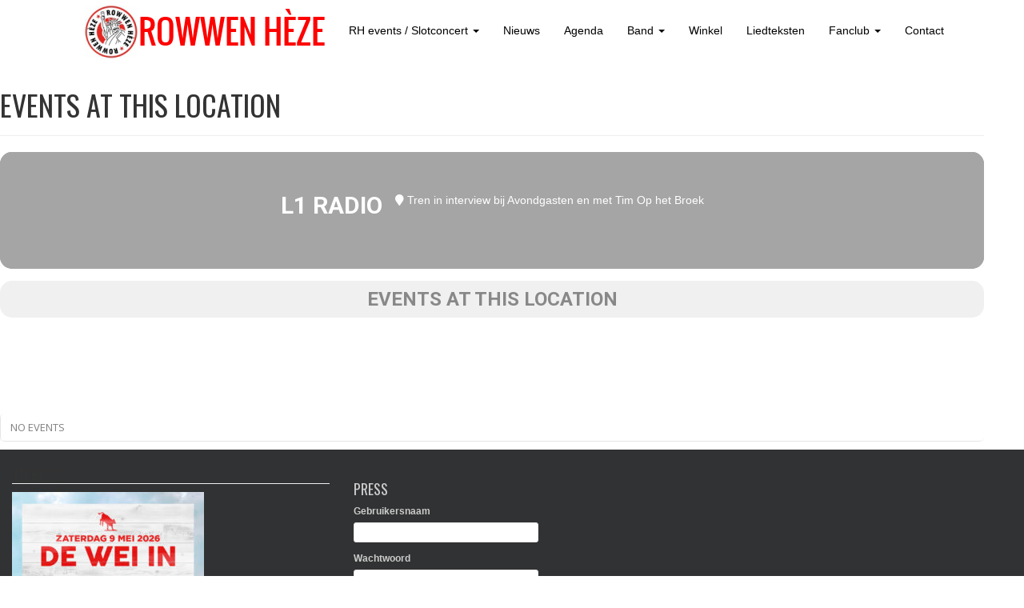

--- FILE ---
content_type: text/html; charset=UTF-8
request_url: https://rowwenheze.nl/event-location/l1-radio/
body_size: 13627
content:
<!DOCTYPE html>
<html lang="nl-NL">
<head>
<meta charset="UTF-8">
<meta http-equiv="X-UA-Compatible" content="IE=edge">
<![if !IE]>
<meta name="viewport" content="width=device-width, initial-scale=1">
<![endif]> 
<title>L1 Radio Archieven - Rowwen Hèze</title>
<link rel="profile" href="https://gmpg.org/xfn/11">
<link rel="pingback" href="https://rowwenheze.nl/xmlrpc.php">

<!-- favicon -->

<link rel="icon" href="https://rowwenheze.nl/wp-content/uploads/2015/05/favicon.png" />

<!--[if IE]><link rel="shortcut icon" href="https://rowwenheze.nl/wp-content/uploads/2015/05/favicon.png" /><![endif]-->

<meta name='robots' content='index, follow, max-image-preview:large, max-snippet:-1, max-video-preview:-1' />
	<style>img:is([sizes="auto" i], [sizes^="auto," i]) { contain-intrinsic-size: 3000px 1500px }</style>
	
	<!-- This site is optimized with the Yoast SEO plugin v25.1 - https://yoast.com/wordpress/plugins/seo/ -->
	<link rel="canonical" href="https://rowwenheze.nl/event-location/l1-radio/" />
	<meta property="og:locale" content="nl_NL" />
	<meta property="og:type" content="article" />
	<meta property="og:title" content="L1 Radio Archieven - Rowwen Hèze" />
	<meta property="og:url" content="https://rowwenheze.nl/event-location/l1-radio/" />
	<meta property="og:site_name" content="Rowwen Hèze" />
	<script type="application/ld+json" class="yoast-schema-graph">{"@context":"https://schema.org","@graph":[{"@type":"CollectionPage","@id":"https://rowwenheze.nl/event-location/l1-radio/","url":"https://rowwenheze.nl/event-location/l1-radio/","name":"L1 Radio Archieven - Rowwen Hèze","isPartOf":{"@id":"https://rowwenheze.nl/#website"},"breadcrumb":{"@id":"https://rowwenheze.nl/event-location/l1-radio/#breadcrumb"},"inLanguage":"nl-NL"},{"@type":"BreadcrumbList","@id":"https://rowwenheze.nl/event-location/l1-radio/#breadcrumb","itemListElement":[{"@type":"ListItem","position":1,"name":"Home","item":"https://rowwenheze.nl/"},{"@type":"ListItem","position":2,"name":"L1 Radio"}]},{"@type":"WebSite","@id":"https://rowwenheze.nl/#website","url":"https://rowwenheze.nl/","name":"Rowwen Hèze","description":"","potentialAction":[{"@type":"SearchAction","target":{"@type":"EntryPoint","urlTemplate":"https://rowwenheze.nl/?s={search_term_string}"},"query-input":{"@type":"PropertyValueSpecification","valueRequired":true,"valueName":"search_term_string"}}],"inLanguage":"nl-NL"}]}</script>
	<!-- / Yoast SEO plugin. -->


<link rel='dns-prefetch' href='//maps.googleapis.com' />
<link rel='dns-prefetch' href='//meet.jit.si' />
<link rel='dns-prefetch' href='//fonts.googleapis.com' />
<link rel="alternate" type="application/rss+xml" title="Rowwen Hèze &raquo; feed" href="https://rowwenheze.nl/feed/" />
<link rel="alternate" type="application/rss+xml" title="Rowwen Hèze &raquo; reacties feed" href="https://rowwenheze.nl/comments/feed/" />
<link rel="alternate" type="application/rss+xml" title="Rowwen Hèze &raquo; L1 Radio Event Location feed" href="https://rowwenheze.nl/event-location/l1-radio/feed/" />
<script type="text/javascript">
/* <![CDATA[ */
window._wpemojiSettings = {"baseUrl":"https:\/\/s.w.org\/images\/core\/emoji\/16.0.1\/72x72\/","ext":".png","svgUrl":"https:\/\/s.w.org\/images\/core\/emoji\/16.0.1\/svg\/","svgExt":".svg","source":{"concatemoji":"https:\/\/rowwenheze.nl\/wp-includes\/js\/wp-emoji-release.min.js?ver=df64c5703c3a0a4f631e92212aa7793a"}};
/*! This file is auto-generated */
!function(s,n){var o,i,e;function c(e){try{var t={supportTests:e,timestamp:(new Date).valueOf()};sessionStorage.setItem(o,JSON.stringify(t))}catch(e){}}function p(e,t,n){e.clearRect(0,0,e.canvas.width,e.canvas.height),e.fillText(t,0,0);var t=new Uint32Array(e.getImageData(0,0,e.canvas.width,e.canvas.height).data),a=(e.clearRect(0,0,e.canvas.width,e.canvas.height),e.fillText(n,0,0),new Uint32Array(e.getImageData(0,0,e.canvas.width,e.canvas.height).data));return t.every(function(e,t){return e===a[t]})}function u(e,t){e.clearRect(0,0,e.canvas.width,e.canvas.height),e.fillText(t,0,0);for(var n=e.getImageData(16,16,1,1),a=0;a<n.data.length;a++)if(0!==n.data[a])return!1;return!0}function f(e,t,n,a){switch(t){case"flag":return n(e,"\ud83c\udff3\ufe0f\u200d\u26a7\ufe0f","\ud83c\udff3\ufe0f\u200b\u26a7\ufe0f")?!1:!n(e,"\ud83c\udde8\ud83c\uddf6","\ud83c\udde8\u200b\ud83c\uddf6")&&!n(e,"\ud83c\udff4\udb40\udc67\udb40\udc62\udb40\udc65\udb40\udc6e\udb40\udc67\udb40\udc7f","\ud83c\udff4\u200b\udb40\udc67\u200b\udb40\udc62\u200b\udb40\udc65\u200b\udb40\udc6e\u200b\udb40\udc67\u200b\udb40\udc7f");case"emoji":return!a(e,"\ud83e\udedf")}return!1}function g(e,t,n,a){var r="undefined"!=typeof WorkerGlobalScope&&self instanceof WorkerGlobalScope?new OffscreenCanvas(300,150):s.createElement("canvas"),o=r.getContext("2d",{willReadFrequently:!0}),i=(o.textBaseline="top",o.font="600 32px Arial",{});return e.forEach(function(e){i[e]=t(o,e,n,a)}),i}function t(e){var t=s.createElement("script");t.src=e,t.defer=!0,s.head.appendChild(t)}"undefined"!=typeof Promise&&(o="wpEmojiSettingsSupports",i=["flag","emoji"],n.supports={everything:!0,everythingExceptFlag:!0},e=new Promise(function(e){s.addEventListener("DOMContentLoaded",e,{once:!0})}),new Promise(function(t){var n=function(){try{var e=JSON.parse(sessionStorage.getItem(o));if("object"==typeof e&&"number"==typeof e.timestamp&&(new Date).valueOf()<e.timestamp+604800&&"object"==typeof e.supportTests)return e.supportTests}catch(e){}return null}();if(!n){if("undefined"!=typeof Worker&&"undefined"!=typeof OffscreenCanvas&&"undefined"!=typeof URL&&URL.createObjectURL&&"undefined"!=typeof Blob)try{var e="postMessage("+g.toString()+"("+[JSON.stringify(i),f.toString(),p.toString(),u.toString()].join(",")+"));",a=new Blob([e],{type:"text/javascript"}),r=new Worker(URL.createObjectURL(a),{name:"wpTestEmojiSupports"});return void(r.onmessage=function(e){c(n=e.data),r.terminate(),t(n)})}catch(e){}c(n=g(i,f,p,u))}t(n)}).then(function(e){for(var t in e)n.supports[t]=e[t],n.supports.everything=n.supports.everything&&n.supports[t],"flag"!==t&&(n.supports.everythingExceptFlag=n.supports.everythingExceptFlag&&n.supports[t]);n.supports.everythingExceptFlag=n.supports.everythingExceptFlag&&!n.supports.flag,n.DOMReady=!1,n.readyCallback=function(){n.DOMReady=!0}}).then(function(){return e}).then(function(){var e;n.supports.everything||(n.readyCallback(),(e=n.source||{}).concatemoji?t(e.concatemoji):e.wpemoji&&e.twemoji&&(t(e.twemoji),t(e.wpemoji)))}))}((window,document),window._wpemojiSettings);
/* ]]> */
</script>
<link rel='stylesheet' id='cssable-countdown-style-default-css' href='https://rowwenheze.nl/wp-content/plugins/cssable-countdown/includes/css/ccw-default.css?ver=1.1' type='text/css' media='all' />
<link rel='stylesheet' id='cssable-countdown-style-list-css' href='https://rowwenheze.nl/wp-content/plugins/cssable-countdown/includes/css/ccw-list.css?ver=1.1' type='text/css' media='all' />
<link rel='stylesheet' id='cssable-countdown-style-text-css' href='https://rowwenheze.nl/wp-content/plugins/cssable-countdown/includes/css/ccw-text.css?ver=1.1' type='text/css' media='all' />
<link rel='stylesheet' id='sdm-styles-css' href='https://rowwenheze.nl/wp-content/plugins/simple-download-monitor/css/sdm_wp_styles.css?ver=df64c5703c3a0a4f631e92212aa7793a' type='text/css' media='all' />
<style id='wp-emoji-styles-inline-css' type='text/css'>

	img.wp-smiley, img.emoji {
		display: inline !important;
		border: none !important;
		box-shadow: none !important;
		height: 1em !important;
		width: 1em !important;
		margin: 0 0.07em !important;
		vertical-align: -0.1em !important;
		background: none !important;
		padding: 0 !important;
	}
</style>
<link rel='stylesheet' id='wp-block-library-css' href='https://rowwenheze.nl/wp-includes/css/dist/block-library/style.min.css?ver=df64c5703c3a0a4f631e92212aa7793a' type='text/css' media='all' />
<style id='classic-theme-styles-inline-css' type='text/css'>
/*! This file is auto-generated */
.wp-block-button__link{color:#fff;background-color:#32373c;border-radius:9999px;box-shadow:none;text-decoration:none;padding:calc(.667em + 2px) calc(1.333em + 2px);font-size:1.125em}.wp-block-file__button{background:#32373c;color:#fff;text-decoration:none}
</style>
<link rel='stylesheet' id='bplugins-plyrio-css' href='https://rowwenheze.nl/wp-content/plugins/html5-video-player/public/css/h5vp.css?ver=2.5.38' type='text/css' media='all' />
<link rel='stylesheet' id='html5-player-video-style-css' href='https://rowwenheze.nl/wp-content/plugins/html5-video-player/dist/frontend.css?ver=2.5.38' type='text/css' media='all' />
<link rel='stylesheet' id='mediaelement-css' href='https://rowwenheze.nl/wp-includes/js/mediaelement/mediaelementplayer-legacy.min.css?ver=4.2.17' type='text/css' media='all' />
<link rel='stylesheet' id='wp-mediaelement-css' href='https://rowwenheze.nl/wp-includes/js/mediaelement/wp-mediaelement.min.css?ver=df64c5703c3a0a4f631e92212aa7793a' type='text/css' media='all' />
<style id='jetpack-sharing-buttons-style-inline-css' type='text/css'>
.jetpack-sharing-buttons__services-list{display:flex;flex-direction:row;flex-wrap:wrap;gap:0;list-style-type:none;margin:5px;padding:0}.jetpack-sharing-buttons__services-list.has-small-icon-size{font-size:12px}.jetpack-sharing-buttons__services-list.has-normal-icon-size{font-size:16px}.jetpack-sharing-buttons__services-list.has-large-icon-size{font-size:24px}.jetpack-sharing-buttons__services-list.has-huge-icon-size{font-size:36px}@media print{.jetpack-sharing-buttons__services-list{display:none!important}}.editor-styles-wrapper .wp-block-jetpack-sharing-buttons{gap:0;padding-inline-start:0}ul.jetpack-sharing-buttons__services-list.has-background{padding:1.25em 2.375em}
</style>
<style id='global-styles-inline-css' type='text/css'>
:root{--wp--preset--aspect-ratio--square: 1;--wp--preset--aspect-ratio--4-3: 4/3;--wp--preset--aspect-ratio--3-4: 3/4;--wp--preset--aspect-ratio--3-2: 3/2;--wp--preset--aspect-ratio--2-3: 2/3;--wp--preset--aspect-ratio--16-9: 16/9;--wp--preset--aspect-ratio--9-16: 9/16;--wp--preset--color--black: #000000;--wp--preset--color--cyan-bluish-gray: #abb8c3;--wp--preset--color--white: #ffffff;--wp--preset--color--pale-pink: #f78da7;--wp--preset--color--vivid-red: #cf2e2e;--wp--preset--color--luminous-vivid-orange: #ff6900;--wp--preset--color--luminous-vivid-amber: #fcb900;--wp--preset--color--light-green-cyan: #7bdcb5;--wp--preset--color--vivid-green-cyan: #00d084;--wp--preset--color--pale-cyan-blue: #8ed1fc;--wp--preset--color--vivid-cyan-blue: #0693e3;--wp--preset--color--vivid-purple: #9b51e0;--wp--preset--gradient--vivid-cyan-blue-to-vivid-purple: linear-gradient(135deg,rgba(6,147,227,1) 0%,rgb(155,81,224) 100%);--wp--preset--gradient--light-green-cyan-to-vivid-green-cyan: linear-gradient(135deg,rgb(122,220,180) 0%,rgb(0,208,130) 100%);--wp--preset--gradient--luminous-vivid-amber-to-luminous-vivid-orange: linear-gradient(135deg,rgba(252,185,0,1) 0%,rgba(255,105,0,1) 100%);--wp--preset--gradient--luminous-vivid-orange-to-vivid-red: linear-gradient(135deg,rgba(255,105,0,1) 0%,rgb(207,46,46) 100%);--wp--preset--gradient--very-light-gray-to-cyan-bluish-gray: linear-gradient(135deg,rgb(238,238,238) 0%,rgb(169,184,195) 100%);--wp--preset--gradient--cool-to-warm-spectrum: linear-gradient(135deg,rgb(74,234,220) 0%,rgb(151,120,209) 20%,rgb(207,42,186) 40%,rgb(238,44,130) 60%,rgb(251,105,98) 80%,rgb(254,248,76) 100%);--wp--preset--gradient--blush-light-purple: linear-gradient(135deg,rgb(255,206,236) 0%,rgb(152,150,240) 100%);--wp--preset--gradient--blush-bordeaux: linear-gradient(135deg,rgb(254,205,165) 0%,rgb(254,45,45) 50%,rgb(107,0,62) 100%);--wp--preset--gradient--luminous-dusk: linear-gradient(135deg,rgb(255,203,112) 0%,rgb(199,81,192) 50%,rgb(65,88,208) 100%);--wp--preset--gradient--pale-ocean: linear-gradient(135deg,rgb(255,245,203) 0%,rgb(182,227,212) 50%,rgb(51,167,181) 100%);--wp--preset--gradient--electric-grass: linear-gradient(135deg,rgb(202,248,128) 0%,rgb(113,206,126) 100%);--wp--preset--gradient--midnight: linear-gradient(135deg,rgb(2,3,129) 0%,rgb(40,116,252) 100%);--wp--preset--font-size--small: 13px;--wp--preset--font-size--medium: 20px;--wp--preset--font-size--large: 36px;--wp--preset--font-size--x-large: 42px;--wp--preset--spacing--20: 0.44rem;--wp--preset--spacing--30: 0.67rem;--wp--preset--spacing--40: 1rem;--wp--preset--spacing--50: 1.5rem;--wp--preset--spacing--60: 2.25rem;--wp--preset--spacing--70: 3.38rem;--wp--preset--spacing--80: 5.06rem;--wp--preset--shadow--natural: 6px 6px 9px rgba(0, 0, 0, 0.2);--wp--preset--shadow--deep: 12px 12px 50px rgba(0, 0, 0, 0.4);--wp--preset--shadow--sharp: 6px 6px 0px rgba(0, 0, 0, 0.2);--wp--preset--shadow--outlined: 6px 6px 0px -3px rgba(255, 255, 255, 1), 6px 6px rgba(0, 0, 0, 1);--wp--preset--shadow--crisp: 6px 6px 0px rgba(0, 0, 0, 1);}:where(.is-layout-flex){gap: 0.5em;}:where(.is-layout-grid){gap: 0.5em;}body .is-layout-flex{display: flex;}.is-layout-flex{flex-wrap: wrap;align-items: center;}.is-layout-flex > :is(*, div){margin: 0;}body .is-layout-grid{display: grid;}.is-layout-grid > :is(*, div){margin: 0;}:where(.wp-block-columns.is-layout-flex){gap: 2em;}:where(.wp-block-columns.is-layout-grid){gap: 2em;}:where(.wp-block-post-template.is-layout-flex){gap: 1.25em;}:where(.wp-block-post-template.is-layout-grid){gap: 1.25em;}.has-black-color{color: var(--wp--preset--color--black) !important;}.has-cyan-bluish-gray-color{color: var(--wp--preset--color--cyan-bluish-gray) !important;}.has-white-color{color: var(--wp--preset--color--white) !important;}.has-pale-pink-color{color: var(--wp--preset--color--pale-pink) !important;}.has-vivid-red-color{color: var(--wp--preset--color--vivid-red) !important;}.has-luminous-vivid-orange-color{color: var(--wp--preset--color--luminous-vivid-orange) !important;}.has-luminous-vivid-amber-color{color: var(--wp--preset--color--luminous-vivid-amber) !important;}.has-light-green-cyan-color{color: var(--wp--preset--color--light-green-cyan) !important;}.has-vivid-green-cyan-color{color: var(--wp--preset--color--vivid-green-cyan) !important;}.has-pale-cyan-blue-color{color: var(--wp--preset--color--pale-cyan-blue) !important;}.has-vivid-cyan-blue-color{color: var(--wp--preset--color--vivid-cyan-blue) !important;}.has-vivid-purple-color{color: var(--wp--preset--color--vivid-purple) !important;}.has-black-background-color{background-color: var(--wp--preset--color--black) !important;}.has-cyan-bluish-gray-background-color{background-color: var(--wp--preset--color--cyan-bluish-gray) !important;}.has-white-background-color{background-color: var(--wp--preset--color--white) !important;}.has-pale-pink-background-color{background-color: var(--wp--preset--color--pale-pink) !important;}.has-vivid-red-background-color{background-color: var(--wp--preset--color--vivid-red) !important;}.has-luminous-vivid-orange-background-color{background-color: var(--wp--preset--color--luminous-vivid-orange) !important;}.has-luminous-vivid-amber-background-color{background-color: var(--wp--preset--color--luminous-vivid-amber) !important;}.has-light-green-cyan-background-color{background-color: var(--wp--preset--color--light-green-cyan) !important;}.has-vivid-green-cyan-background-color{background-color: var(--wp--preset--color--vivid-green-cyan) !important;}.has-pale-cyan-blue-background-color{background-color: var(--wp--preset--color--pale-cyan-blue) !important;}.has-vivid-cyan-blue-background-color{background-color: var(--wp--preset--color--vivid-cyan-blue) !important;}.has-vivid-purple-background-color{background-color: var(--wp--preset--color--vivid-purple) !important;}.has-black-border-color{border-color: var(--wp--preset--color--black) !important;}.has-cyan-bluish-gray-border-color{border-color: var(--wp--preset--color--cyan-bluish-gray) !important;}.has-white-border-color{border-color: var(--wp--preset--color--white) !important;}.has-pale-pink-border-color{border-color: var(--wp--preset--color--pale-pink) !important;}.has-vivid-red-border-color{border-color: var(--wp--preset--color--vivid-red) !important;}.has-luminous-vivid-orange-border-color{border-color: var(--wp--preset--color--luminous-vivid-orange) !important;}.has-luminous-vivid-amber-border-color{border-color: var(--wp--preset--color--luminous-vivid-amber) !important;}.has-light-green-cyan-border-color{border-color: var(--wp--preset--color--light-green-cyan) !important;}.has-vivid-green-cyan-border-color{border-color: var(--wp--preset--color--vivid-green-cyan) !important;}.has-pale-cyan-blue-border-color{border-color: var(--wp--preset--color--pale-cyan-blue) !important;}.has-vivid-cyan-blue-border-color{border-color: var(--wp--preset--color--vivid-cyan-blue) !important;}.has-vivid-purple-border-color{border-color: var(--wp--preset--color--vivid-purple) !important;}.has-vivid-cyan-blue-to-vivid-purple-gradient-background{background: var(--wp--preset--gradient--vivid-cyan-blue-to-vivid-purple) !important;}.has-light-green-cyan-to-vivid-green-cyan-gradient-background{background: var(--wp--preset--gradient--light-green-cyan-to-vivid-green-cyan) !important;}.has-luminous-vivid-amber-to-luminous-vivid-orange-gradient-background{background: var(--wp--preset--gradient--luminous-vivid-amber-to-luminous-vivid-orange) !important;}.has-luminous-vivid-orange-to-vivid-red-gradient-background{background: var(--wp--preset--gradient--luminous-vivid-orange-to-vivid-red) !important;}.has-very-light-gray-to-cyan-bluish-gray-gradient-background{background: var(--wp--preset--gradient--very-light-gray-to-cyan-bluish-gray) !important;}.has-cool-to-warm-spectrum-gradient-background{background: var(--wp--preset--gradient--cool-to-warm-spectrum) !important;}.has-blush-light-purple-gradient-background{background: var(--wp--preset--gradient--blush-light-purple) !important;}.has-blush-bordeaux-gradient-background{background: var(--wp--preset--gradient--blush-bordeaux) !important;}.has-luminous-dusk-gradient-background{background: var(--wp--preset--gradient--luminous-dusk) !important;}.has-pale-ocean-gradient-background{background: var(--wp--preset--gradient--pale-ocean) !important;}.has-electric-grass-gradient-background{background: var(--wp--preset--gradient--electric-grass) !important;}.has-midnight-gradient-background{background: var(--wp--preset--gradient--midnight) !important;}.has-small-font-size{font-size: var(--wp--preset--font-size--small) !important;}.has-medium-font-size{font-size: var(--wp--preset--font-size--medium) !important;}.has-large-font-size{font-size: var(--wp--preset--font-size--large) !important;}.has-x-large-font-size{font-size: var(--wp--preset--font-size--x-large) !important;}
:where(.wp-block-post-template.is-layout-flex){gap: 1.25em;}:where(.wp-block-post-template.is-layout-grid){gap: 1.25em;}
:where(.wp-block-columns.is-layout-flex){gap: 2em;}:where(.wp-block-columns.is-layout-grid){gap: 2em;}
:root :where(.wp-block-pullquote){font-size: 1.5em;line-height: 1.6;}
</style>
<link rel='stylesheet' id='fcbkbttn_icon-css' href='https://rowwenheze.nl/wp-content/plugins/facebook-button-plugin/css/icon.css?ver=2.77' type='text/css' media='all' />
<link rel='stylesheet' id='fcbkbttn_stylesheet-css' href='https://rowwenheze.nl/wp-content/plugins/facebook-button-plugin/css/style.css?ver=2.77' type='text/css' media='all' />
<link rel='stylesheet' id='googlefonts-css' href='https://fonts.googleapis.com/css?family=Oswald:300&subset=latin' type='text/css' media='all' />
<link rel='stylesheet' id='sidebar-login-css' href='https://rowwenheze.nl/wp-content/plugins/sidebar-login/build/sidebar-login.css?ver=1609935781' type='text/css' media='all' />
<link rel='stylesheet' id='parent-style-css' href='https://rowwenheze.nl/wp-content/themes/rowwenheze/style.css?ver=df64c5703c3a0a4f631e92212aa7793a' type='text/css' media='all' />
<link rel='stylesheet' id='child-style-css' href='https://rowwenheze.nl/wp-content/themes/rowwenheze-child/style.css?ver=df64c5703c3a0a4f631e92212aa7793a' type='text/css' media='all' />
<link rel='stylesheet' id='dazzling-bootstrap-css' href='https://rowwenheze.nl/wp-content/themes/rowwenheze/inc/css/bootstrap.min.css?ver=df64c5703c3a0a4f631e92212aa7793a' type='text/css' media='all' />
<link rel='stylesheet' id='dazzling-icons-css' href='https://rowwenheze.nl/wp-content/themes/rowwenheze/inc/css/font-awesome.min.css?ver=df64c5703c3a0a4f631e92212aa7793a' type='text/css' media='all' />
<link rel='stylesheet' id='flexslider-css-css' href='https://rowwenheze.nl/wp-content/themes/rowwenheze/inc/css/flexslider.css?ver=df64c5703c3a0a4f631e92212aa7793a' type='text/css' media='all' />
<link rel='stylesheet' id='dazzling-style-css' href='https://rowwenheze.nl/wp-content/themes/rowwenheze-child/style.css?ver=df64c5703c3a0a4f631e92212aa7793a' type='text/css' media='all' />
<link rel='stylesheet' id='evcal_google_fonts-css' href='//fonts.googleapis.com/css?family=Oswald%3A400%2C300%7COpen+Sans%3A700%2C400%2C400i%7CRoboto%3A700%2C400&#038;ver=6.8.3' type='text/css' media='screen' />
<link rel='stylesheet' id='evcal_cal_default-css' href='//rowwenheze.nl/wp-content/plugins/eventON/assets/css/eventon_styles.css?ver=3.1.6' type='text/css' media='all' />
<link rel='stylesheet' id='evo_font_icons-css' href='//rowwenheze.nl/wp-content/plugins/eventON/assets/fonts/all.css?ver=3.1.6' type='text/css' media='all' />
<link rel='stylesheet' id='eventon_dynamic_styles-css' href='//rowwenheze.nl/wp-content/plugins/eventON/assets/css/eventon_dynamic_styles.css?ver=3.1.6' type='text/css' media='all' />
<link rel='stylesheet' id='UserAccessManagerLoginForm-css' href='https://rowwenheze.nl/wp-content/plugins/user-access-manager/assets/css/uamLoginForm.css?ver=2.2.25' type='text/css' media='screen' />
<link rel='stylesheet' id='wptt_front-css' href='https://rowwenheze.nl/wp-content/plugins/wp-twitter-feeds/controller/../css/admin_style.min.css?ver=df64c5703c3a0a4f631e92212aa7793a' type='text/css' media='all' />
<script type="text/javascript" src="https://rowwenheze.nl/wp-includes/js/jquery/jquery.min.js?ver=3.7.1" id="jquery-core-js"></script>
<script type="text/javascript" src="https://rowwenheze.nl/wp-includes/js/jquery/jquery-migrate.min.js?ver=3.4.1" id="jquery-migrate-js"></script>
<script type="text/javascript" src="https://rowwenheze.nl/wp-content/plugins/cssable-countdown/js/kw-jquery.countdown-1.6.3.js?ver=1.0" id="kw-countdown-js"></script>
<script type="text/javascript" src="https://rowwenheze.nl/wp-content/plugins/cssable-countdown/langs/jquery.countdown-nl.js?ver=1.0" id="countdown-l10n-js"></script>
<script type="text/javascript" id="sdm-scripts-js-extra">
/* <![CDATA[ */
var sdm_ajax_script = {"ajaxurl":"https:\/\/rowwenheze.nl\/wp-admin\/admin-ajax.php"};
/* ]]> */
</script>
<script type="text/javascript" src="https://rowwenheze.nl/wp-content/plugins/simple-download-monitor/js/sdm_wp_scripts.js?ver=df64c5703c3a0a4f631e92212aa7793a" id="sdm-scripts-js"></script>
<script type="text/javascript" src="https://rowwenheze.nl/wp-content/themes/rowwenheze/inc/js/bootstrap.min.js?ver=df64c5703c3a0a4f631e92212aa7793a" id="dazzling-bootstrapjs-js"></script>
<script type="text/javascript" src="https://rowwenheze.nl/wp-content/themes/rowwenheze/inc/js/main.js?ver=df64c5703c3a0a4f631e92212aa7793a" id="dazzling-main-js"></script>
<link rel="https://api.w.org/" href="https://rowwenheze.nl/wp-json/" /><link rel="shortcut icon" href="https://rowwenheze.nl/wp-content/uploads/2015/05/favicon.png"/>
<link rel="apple-touch-icon" href="https://rowwenheze.nl/wp-content/uploads/2015/05/favicon.png"/>

<!-- fcbkbttn meta start -->
<meta property="og:url" content="https://rowwenheze.nl/event-location/l1-radio"/>
<meta property="og:title" content="Event Location: &lt;span&gt;L1 Radio&lt;/span&gt;"/>
<meta property="og:site_name" content="Rowwen Hèze"/>
<!-- fcbkbttn meta end -->
 <style> #h5vpQuickPlayer { width: 100%; max-width: 100%; margin: 0 auto; } </style> <style type='text/css' media='screen'>
	h1{ font-family:"Oswald", arial, sans-serif;}
	h2{ font-family:"Oswald", arial, sans-serif;}
	h3{ font-family:"Oswald", arial, sans-serif;}
	h4{ font-family:"Oswald", arial, sans-serif;}
	h5{ font-family:"Oswald", arial, sans-serif;}
	h6{ font-family:"Oswald", arial, sans-serif;}
</style>
<!-- fonts delivered by Wordpress Google Fonts, a plugin by Adrian3.com --><style type="text/css">a:hover {color: #e52520;}a:active {color: #ffffff;}.btn-default, .label-default, .flex-caption h2, .navbar-default .navbar-nav > .active > a, .navbar-default .navbar-nav > .active > a:hover, .navbar-default .navbar-nav > .active > a:focus, .navbar-default .navbar-nav > li > a:hover, .navbar-default .navbar-nav > li > a:focus, .navbar-default .navbar-nav > .open > a, .navbar-default .navbar-nav > .open > a:hover, .navbar-default .navbar-nav > .open > a:focus, .dropdown-menu > li > a:hover, .dropdown-menu > li > a:focus, .navbar-default .navbar-nav .open .dropdown-menu > li > a:hover, .navbar-default .navbar-nav .open .dropdown-menu > li > a:focus, .dropdown-menu > .active > a, .navbar-default .navbar-nav .open .dropdown-menu > .active > a {background-color: #000000; border-color: #000000;} .btn.btn-default.read-more, .entry-meta .fa, .site-main [class*="navigation"] a, .more-link { color: #000000}.btn-default:hover, .label-default[href]:hover, .label-default[href]:focus, #infinite-handle span:hover, .btn.btn-default.read-more:hover, .btn-default:hover, .scroll-to-top:hover, .btn-default:focus, .btn-default:active, .btn-default.active, .site-main [class*="navigation"] a:hover, .more-link:hover, #image-navigation .nav-previous a:hover, #image-navigation .nav-next a:hover  { background-color: #dd3333; border-color: #dd3333; }.cfa { background-color: #e52520; } .cfa-button:hover {color: #e52520;}.cfa-text { color: #ffffff;}.cfa-button {border-color: #e52520;}.cfa-button {color: #ffffff;}.navbar.navbar-default {background-color: #ffffff;}.navbar-default .navbar-nav > li > a { color: #000000;}.dropdown-menu, .dropdown-menu > .active > a, .dropdown-menu > .active > a:hover, .dropdown-menu > .active > a:focus {background-color: #000000;}.navbar-default .navbar-nav .open .dropdown-menu > li > a { color: #ffffff;}.social-icon:hover {color: #e52520!important ;}.entry-content {font-family: helvetica; font-size:14px; font-weight: normal; color:#6B6B6B;}@media screen and (max-width: 767px) {
    .cfa-text { display: none; }
    .cfa-button { display: none; }
}
#secondary {
    float: left;
}
.tweet_data {
    float: left;
    font: 16px/20px HelveticaNeue,Helvetica,Arial,sans-serif;
}</style>

<!-- EventON Version -->
<meta name="generator" content="EventON 3.1.6" />

<!--[if lt IE 9]>
<script src="https://rowwenheze.nl/wp-content/themes/rowwenheze/inc/js/html5shiv.min.js"></script>
<script src="https://rowwenheze.nl/wp-content/themes/rowwenheze/inc/js/respond.min.js"></script>
<![endif]-->
		<style type="text/css" id="wp-custom-css">
			/*
Wekom bij aangepaste CSS!

CSS (Cascading Style Sheets) is een soort van code die de browser vertelt
hoe die een webpagina moet weergeven. Je kunt deze reacties verwijderen en
aan de slag gaan met je aanpassingen.

Je stylesheet zal standaard na de stylesheets van je thema geladen worden,
wat betekent dat jouw regels prevaleren en de thema CSS-regels
overschrijven. Schrijf hiet gewoon wat je wilt wijzigen, Je moet al je
thema's stylesheetinhoud niet kopiëren.
*/
#cssable-countdown-0 {
	color: #fff;
	font-size: 20px;
	font-family: "Oswald", "Helvetica Neue", Helvetica, Arial, sans-serif;
	background-color: #0066FF;
	line-height: 40px;
}

.countdown_section {
	margin: 0;
	padding: 0;
	margin-left: 28px;
}

.woocommerce .widget_price_filter .ui-slider .ui-slider-range {
	background-color: #ff0000;
}

.dropdown-menu {
	background-color: #000000 !important;
}

.videobreedte {
	max-width: 300px;
}

.fanclubcontainer {
 width: 100%;
 margin: 0;
 padding: 0;
}

.fanclublogo img {
	width: 30%;
	max-width: 150px;
	float: left;
	padding-right: 20px;
}

.fanclubformheader {
	width: 70%;
	float: left;
}

#DataTables_Table_0_filter {
	display: none;
}

.gv-datatables-container .dataTables_filter, .gv-datatables-container .dataTables_length {
    display: none;
}

@media (min-width: 320px) and (max-width: 480px) {
	
	.navbar-header {
		position: relative;
	}
	
.navbar-header #logo img {
	max-width: 200px;
	margin: 0px;
	padding: 0px;
	margin-left: 100px!important;
	position:absolute;
	}

.cfa {
		margin: 0px;
		padding: 0px;
		height: 25px !important;
	}

#content {
	width: 100%;
	margin-left: 20px !important;
	max-width: 100%;
  margin-top: 10px;		
	}
	
.container {
	  max-width: 100%;
    padding: 0px !important;
	  margin: 0px !important;
}
	
p {
    margin-left: -15px;
}
	
.btn.btn-default.read-more, .entry-meta .fa, .site-main [class*="navigation"] a, .more-link {
   background-color: #ff0000;
	 color: #fff;
}
}
		</style>
		
</head>

<body data-rsssl=1 class="archive tax-event_location term-l1-radio term-67 wp-theme-rowwenheze wp-child-theme-rowwenheze-child group-blog">
<div id="page" class="hfeed site">

		<nav class="navbar navbar-default" role="navigation">
			<div class="container">
		        <div class="navbar-header">
		            <button type="button" class="navbar-toggle" data-toggle="collapse" data-target=".navbar-ex1-collapse">
		                <span class="sr-only">Toggle navigation</span>
		                <span class="icon-bar"></span>
		                <span class="icon-bar"></span>
		                <span class="icon-bar"></span>
		            </button>

				
					<div id="logo">
						<a href="https://rowwenheze.nl/"><img src="https://rowwenheze.nl/wp-content/uploads/2015/01/rhlogo.jpg"  height="66" width="300" alt="Rowwen Hèze"/></a>
					</div><!-- end of #logo -->

				
				
		        </div>
				<div class="collapse navbar-collapse navbar-ex1-collapse"><ul id="menu-menu" class="nav navbar-nav"><li id="menu-item-2239" class="menu-item menu-item-type-post_type menu-item-object-page menu-item-has-children menu-item-2239 dropdown"><a title="RH events / Slotconcert" href="#" data-toggle="dropdown" class="dropdown-toggle">RH events / Slotconcert <span class="caret"></span></a>
<ul role="menu" class=" dropdown-menu">
	<li id="menu-item-14212" class="menu-item menu-item-type-post_type menu-item-object-page menu-item-14212"><a title="DE WEI IN" href="https://rowwenheze.nl/slotconcert-3/de-wei-in/">DE WEI IN</a></li>
	<li id="menu-item-2248" class="menu-item menu-item-type-post_type menu-item-object-page menu-item-2248"><a title="Slotconcert" href="https://rowwenheze.nl/slotconcert-3/info-slotconcert/">Slotconcert</a></li>
	<li id="menu-item-2247" class="menu-item menu-item-type-post_type menu-item-object-page menu-item-2247"><a title="Zondag in ‘t Zuiden" href="https://rowwenheze.nl/slotconcert-3/zondag-in-het-zuiden/">Zondag in ‘t Zuiden</a></li>
	<li id="menu-item-2844" class="menu-item menu-item-type-post_type menu-item-object-page menu-item-2844"><a title="Foto’s" href="https://rowwenheze.nl/slotconcert-3/fotos/">Foto’s</a></li>
</ul>
</li>
<li id="menu-item-20" class="menu-item menu-item-type-post_type menu-item-object-page menu-item-20"><a title="Nieuws" href="https://rowwenheze.nl/drie-kier-alaaf/">Nieuws</a></li>
<li id="menu-item-19" class="menu-item menu-item-type-post_type menu-item-object-page menu-item-19"><a title="Agenda" href="https://rowwenheze.nl/agenda/">Agenda</a></li>
<li id="menu-item-21" class="menu-item menu-item-type-post_type menu-item-object-page menu-item-has-children menu-item-21 dropdown"><a title="Band" href="#" data-toggle="dropdown" class="dropdown-toggle">Band <span class="caret"></span></a>
<ul role="menu" class=" dropdown-menu">
	<li id="menu-item-49" class="menu-item menu-item-type-post_type menu-item-object-page menu-item-49"><a title="Biografie" href="https://rowwenheze.nl/band/biografie/">Biografie</a></li>
	<li id="menu-item-48" class="menu-item menu-item-type-post_type menu-item-object-page menu-item-48"><a title="Muziek" href="https://rowwenheze.nl/band/muziek/">Muziek</a></li>
	<li id="menu-item-47" class="menu-item menu-item-type-post_type menu-item-object-page menu-item-47"><a title="Foto’s" href="https://rowwenheze.nl/band/fotos/">Foto’s</a></li>
</ul>
</li>
<li id="menu-item-13960" class="menu-item menu-item-type-custom menu-item-object-custom menu-item-13960"><a title="Winkel" href="https://shop.rowwenheze.nl">Winkel</a></li>
<li id="menu-item-3833" class="menu-item menu-item-type-post_type menu-item-object-page menu-item-3833"><a title="Liedteksten" href="https://rowwenheze.nl/liedteksten/">Liedteksten</a></li>
<li id="menu-item-15894" class="menu-item menu-item-type-custom menu-item-object-custom menu-item-has-children menu-item-15894 dropdown"><a title="Fanclub" href="#" data-toggle="dropdown" class="dropdown-toggle">Fanclub <span class="caret"></span></a>
<ul role="menu" class=" dropdown-menu">
	<li id="menu-item-15893" class="menu-item menu-item-type-post_type menu-item-object-page menu-item-15893"><a title="Informatie" href="https://rowwenheze.nl/fanclub/">Informatie</a></li>
	<li id="menu-item-16619" class="menu-item menu-item-type-post_type menu-item-object-page menu-item-16619"><a title="Fanclublid worden" href="https://rowwenheze.nl/aanmeldformulier/">Fanclublid worden</a></li>
</ul>
</li>
<li id="menu-item-77" class="menu-item menu-item-type-post_type menu-item-object-page menu-item-77"><a title="Contact" href="https://rowwenheze.nl/contact/">Contact</a></li>
</ul></div>		    </div>
		</nav><!-- .site-navigation -->
<div class='wrap evotax_term_card evo_location_card'>	
	
	<div id='primary' class="content-area">

		<div class='eventon site-main'>

			<header class='page-header'>
				<h1 class="page-title">Events at this location</h1>
			</header>

			<div class='entry-content'>
				<div class="evo_location_tax evotax_term_details" style='background-image:url()'>
					
										
					<h2 class="location_name tax_term_name"><span>L1 Radio</span></h2>
					<p class="location_address"><span><i class='fa fa-map-marker'></i> Tren in interview bij Avondgasten en met Tim Op het Broek</span></p>					<div class='location_description tax_term_description'></div>
				</div>
				
									<div id='evo_locationcard_gmap' class="evo_location_map" data-address='Tren in interview bij Avondgasten en met Tim Op het Broek' data-latlng='' data-location_type='add'data-zoom='18' data-scroll='yes' data-mty='roadmap'></div>
				
				<h3 class="location_subtitle evotax_term_subtitle">Events at this location</h3>
				
				<div class="fcbkbttn_buttons_block fcbkbttn_arhiv" id="fcbkbttn_left"><div class="fcbkbttn_like "><fb:like href="https://rowwenheze.nl/event-location/l1-radio" action="like" colorscheme="light" layout="button_count"  size="small"></fb:like></div><div class="fb-share-button  " data-href="https://rowwenheze.nl/event-location/l1-radio" data-type="button_count" data-size="small"></div></div><!-- EventON Calendar --><div id='evcal_calendar_633' class='list_cal ajde_evcal_calendar  box_2 ul ' ><div id='evcal_head' class='calendar_header ' ><div class='evo_cal_above'><span class='evo-gototoday-btn' style='display:none' data-mo='1' data-yr='2026' data-dy=''>Current Month</span></div><div class='evo_cal_above_content'></div><div class='clear'></div></div><div id='eventon_loadbar_section'><div id='eventon_loadbar'></div></div><!-- Events List --><div id='evcal_list' class='eventon_events_list sep_months evcal_list_month'><div class='eventon_list_event no_events'><p class='no_events' >No Events</p></div>			<div class='clear'></div>
			</div>
			<div class='clear'></div>
					 	<div id='evcal_footer' class='evo_bottom' style='display:none'>
		 		<div class='evo_cal_data'  data-sc='{"accord":"no","bottom_nav":"no","cal_id":"","cal_init_nonajax":"no","calendar_type":"list","etc_override":"no","evc_open":"no","event_count":0,"event_location":"67","event_order":"ASC","event_organizer":"all","event_past_future":"all","event_tag":"all","event_type":"all","event_type_2":"all","event_type_3":"all","event_type_4":"all","event_type_5":"all","eventtop_style":0,"exp_jumper":"no","exp_so":"no","filter_relationship":"AND","filter_show_set_only":"no","filter_type":"default","filters":"yes","fixed_month":"1","fixed_year":"2026","focus_end_date_range":"1780271999","focus_start_date_range":"1767225600","ft_event_priority":"no","hide_arrows":"no","hide_empty_months":"yes","hide_end_time":"no","hide_ft":"no","hide_month_headers":"no","hide_mult_occur":"no","hide_past":"no","hide_past_by":"ee","hide_so":"no","ics":"no","jumper":"no","jumper_count":5,"jumper_offset":"0","lang":"L1","layout_changer":"no","livenow_bar":"yes","mapformat":"roadmap","mapiconurl":"","maps_load":"yes","mapscroll":"true","mapzoom":"18","members_only":"no","ml_priority":"no","month_incre":0,"number_of_months":"5","only_ft":"no","pec":"","s":"","search":"","search_all":"no","sep_month":"yes","show_et_ft_img":"no","show_limit":"no","show_limit_ajax":"no","show_limit_paged":1,"show_limit_redir":"","show_repeats":"no","show_upcoming":0,"show_year":"no","sort_by":"sort_date","tile_bg":0,"tile_bg_size":"full","tile_count":2,"tile_height":0,"tile_style":0,"tiles":"no","ux_val":"0","view_switcher":"no","wpml_l1":"","wpml_l2":"","wpml_l3":"","yl_priority":"no","fixed_day":"26","_cver":"3.1.6"}' data-od='{"lang_no_events":"No Events"}'></div>
		 		<div class='evo_cal_events' data-events=""></div>
		 	</div>
				
			
						</div><!-- EventON End -->
			
			</div>
		</div>
	</div>

	

	<div id="secondary" class="widget-area col-sm-12 col-md-4" role="complementary">
				<aside id="media_image-20" class="widget widget_media_image"><h3 class="widget-title">TICKETS</h3><a href="https://ticketcrew.nl/tickets/deweiin"><img width="240" height="300" src="https://rowwenheze.nl/wp-content/uploads/2025/10/DWI-_-ZIHZ-2026-socials-240x300.jpg" class="image wp-image-16778  attachment-medium size-medium" alt="" style="max-width: 100%; height: auto;" decoding="async" fetchpriority="high" srcset="https://rowwenheze.nl/wp-content/uploads/2025/10/DWI-_-ZIHZ-2026-socials-240x300.jpg 240w, https://rowwenheze.nl/wp-content/uploads/2025/10/DWI-_-ZIHZ-2026-socials-819x1024.jpg 819w, https://rowwenheze.nl/wp-content/uploads/2025/10/DWI-_-ZIHZ-2026-socials-768x960.jpg 768w, https://rowwenheze.nl/wp-content/uploads/2025/10/DWI-_-ZIHZ-2026-socials-1229x1536.jpg 1229w, https://rowwenheze.nl/wp-content/uploads/2025/10/DWI-_-ZIHZ-2026-socials-1638x2048.jpg 1638w, https://rowwenheze.nl/wp-content/uploads/2025/10/DWI-_-ZIHZ-2026-socials-scaled.jpg 2048w" sizes="(max-width: 240px) 100vw, 240px" /></a></aside><aside id="media_video-3" class="widget widget_media_video"><h3 class="widget-title">Aftermovie Rowwen Hèze Slotconcert 2025</h3><div style="width:100%;" class="wp-video"><!--[if lt IE 9]><script>document.createElement('video');</script><![endif]-->
<video class="wp-video-shortcode" id="video-2596-1" preload="metadata" controls="controls"><source type="video/youtube" src="https://youtu.be/0dOdyVzHolU?_=1" /><a href="https://youtu.be/0dOdyVzHolU">https://youtu.be/0dOdyVzHolU</a></video></div></aside><aside id="media_video-4" class="widget widget_media_video"><h3 class="widget-title">Breef aan Thoes &#8211; nieuwe single!</h3><div style="width:100%;" class="wp-video"><video class="wp-video-shortcode" id="video-2596-2" preload="metadata" controls="controls"><source type="video/youtube" src="https://youtu.be/HLdqxVhaYU8?_=2" /><a href="https://youtu.be/HLdqxVhaYU8">https://youtu.be/HLdqxVhaYU8</a></video></div></aside><aside id="search-2" class="widget widget_search"><form method="get" class="form-search" action="https://rowwenheze.nl/">
	<div class="form-group">
		<div class="input-group">
	  		<span class="screen-reader-text">Search for:</span>
	    	<input type="text" class="form-control search-query" placeholder="Zoeken..." value="" name="s">
	    	<span class="input-group-btn">
	      		<button type="submit" class="btn btn-default" name="submit" id="searchsubmit" value="Search"><span class="glyphicon glyphicon-search"></span></button>
	    	</span>
	    </div>
	</div>
</form></aside><aside id="lsi_widget-2" class="widget widget_lsi_widget"><h3 class="widget-title">Volg ons</h3><ul class="lsi-social-icons icon-set-lsi_widget-2" style="text-align: left"><li class="lsi-social-facebook"><a class="" rel="nofollow noopener noreferrer" title="Facebook" aria-label="Facebook" href="https://nl-nl.facebook.com/RowwenHeze" target="_blank"><i class="lsicon lsicon-facebook"></i></a></li><li class="lsi-social-twitter"><a class="" rel="nofollow noopener noreferrer" title="Twitter" aria-label="Twitter" href="https://twitter.com/rowwenheze" target="_blank"><i class="lsicon lsicon-twitter"></i></a></li><li class="lsi-social-instagram"><a class="" rel="nofollow noopener noreferrer" title="Instagram" aria-label="Instagram" href="http://instagram.com/rowwenhezeofficial" target="_blank"><i class="lsicon lsicon-instagram"></i></a></li><li class="lsi-social-youtube"><a class="" rel="nofollow noopener noreferrer" title="YouTube" aria-label="YouTube" href="https://www.youtube.com/user/RHAMBV" target="_blank"><i class="lsicon lsicon-youtube"></i></a></li><li class="lsi-social-spotify"><a class="" rel="nofollow noopener noreferrer" title="Spotify" aria-label="Spotify" href="https://open.spotify.com/artist/5icZHFQjI6SRsvXNOKUXZ1" target="_blank"><i class="lsicon lsicon-spotify"></i></a></li></ul></aside>
		<aside id="recent-posts-2" class="widget widget_recent_entries">
		<h3 class="widget-title">Nieuws</h3>
		<ul>
											<li>
					<a href="https://rowwenheze.nl/programma-zondag-in-t-zuiden-op-10-mei/">Programma Zondag in &#8216;t Zuiden op 10 mei!</a>
									</li>
											<li>
					<a href="https://rowwenheze.nl/programma-de-wei-in-is-rond/">Programma DE WEI IN is rond!</a>
									</li>
											<li>
					<a href="https://rowwenheze.nl/2025-wat-een-jaar-vol-hoogtepunten/">2025, wat een jaar vol hoogtepunten!</a>
									</li>
											<li>
					<a href="https://rowwenheze.nl/early-cow-tickets-de-wei-in-en-zondag-in-t-zuiden/">Early Cow tickets! &#8211; DE WEI IN en Zondag in &#8216;t Zuiden</a>
									</li>
											<li>
					<a href="https://rowwenheze.nl/nieuwe-single-breef-aan-thoes/">Nieuwe single &#8211; Breef aan Thoes</a>
									</li>
					</ul>

		</aside>	</div><!-- #secondary -->

</div>


	</div><!-- #content -->

	<div id="footer-area">
		<div class="container footer-inner">
			
		
	<div class="footer-widget-area">
		
		
				<div class="col-sm-6 col-md-4 footer-widget" role="complementary">
			<div id="wp_sidebarlogin-2" class="widget widget_wp_sidebarlogin"><h3 class="widgettitle">PRESS</h3><div class="sidebar-login-form"><form name="loginform" id="loginform" action="https://rowwenheze.nl/wp-login.php" method="post"><p class="login-username">
				<label for="user_login">Gebruikersnaam</label>
				<input type="text" name="log" id="user_login" autocomplete="username" class="input" value="" size="20" />
			</p><p class="login-password">
				<label for="user_pass">Wachtwoord</label>
				<input type="password" name="pwd" id="user_pass" autocomplete="current-password" spellcheck="false" class="input" value="" size="20" />
			</p><p class="login-remember"><label><input name="rememberme" type="checkbox" id="rememberme" value="forever" checked="checked" /> Ingelogd blijven</label></p><p class="login-submit">
				<input type="submit" name="wp-submit" id="wp-submit" class="button button-primary" value="Login" />
				<input type="hidden" name="redirect_to" value="https://rowwenheze.nl/perskit/" />
			</p></form></div></div>		</div><!-- .widget-area .third -->
			</div>		</div>

		<footer id="colophon" class="site-footer" role="contentinfo">
			<div class="site-info container">
				<div id="social" class="social"><ul></ul></div>				<nav role="navigation" class="col-md-6">
									</nav>
				<div class="copyright col-md-6">
					<a href="https://rowwenheze.nl/" title="Rowwen Hèze">Rowwen Hèze</a> Alle rechten voorbehouden									</div>
			</div><!-- .site-info -->
			<div class="scroll-to-top"><i class="fa fa-angle-up"></i></div><!-- .scroll-to-top -->
		</footer><!-- #colophon -->
	</div>
</div><!-- #page -->

<script type="speculationrules">
{"prefetch":[{"source":"document","where":{"and":[{"href_matches":"\/*"},{"not":{"href_matches":["\/wp-*.php","\/wp-admin\/*","\/wp-content\/uploads\/*","\/wp-content\/*","\/wp-content\/plugins\/*","\/wp-content\/themes\/rowwenheze-child\/*","\/wp-content\/themes\/rowwenheze\/*","\/*\\?(.+)"]}},{"not":{"selector_matches":"a[rel~=\"nofollow\"]"}},{"not":{"selector_matches":".no-prefetch, .no-prefetch a"}}]},"eagerness":"conservative"}]}
</script>
		<script type="text/javascript" alt='evo_map_styles'>
		/*<![CDATA[*/
		var gmapstyles = 'default';
		/* ]]> */
		</script>		
					<div id="fb-root"></div>
			<div id='evo_global_data' data-d='{"calendars":[]}'></div><div class='evo_lightboxes' style='display:block'>					<div class='evo_lightbox eventcard eventon_events_list' id='' >
						<div class="evo_content_in">													
							<div class="evo_content_inin">
								<div class="evo_lightbox_content">
									<a class='evolbclose '>X</a>
									<div class='evo_lightbox_body eventon_list_event evo_pop_body evcal_eventcard'> </div>
								</div>
							</div>							
						</div>
					</div>
					</div><link rel='stylesheet' id='lsi-style-css' href='https://rowwenheze.nl/wp-content/plugins/lightweight-social-icons/css/style-min.css?ver=1.1' type='text/css' media='all' />
<style id='lsi-style-inline-css' type='text/css'>
.icon-set-lsi_widget-2 a,
			.icon-set-lsi_widget-2 a:visited,
			.icon-set-lsi_widget-2 a:focus {
				border-radius: 2px;
				background: #dd3333 !important;
				color: #FFFFFF !important;
				font-size: 20px !important;
			}

			.icon-set-lsi_widget-2 a:hover {
				background: #777777 !important;
				color: #FFFFFF !important;
			}
</style>
<script type="text/javascript" src="https://rowwenheze.nl/wp-content/plugins/facebook-button-plugin/js/script.js?ver=2.77" id="fcbkbttn_script-js"></script>
<script type="text/javascript" src="https://rowwenheze.nl/wp-content/themes/rowwenheze/inc/js/flexslider.min.js?ver=2.2.2" id="flexslider-js"></script>
<script type="text/javascript" src="https://maps.googleapis.com/maps/api/js?ver=1.0" id="evcal_gmaps-js"></script>
<script type="text/javascript" src="//rowwenheze.nl/wp-content/plugins/eventON/assets/js/maps/eventon_gen_maps.js?ver=3.1.6" id="eventon_gmaps-js"></script>
<script type="text/javascript" src="//rowwenheze.nl/wp-content/plugins/eventON/assets/js/eventon_functions.js?ver=3.1.6" id="evcal_functions-js"></script>
<script type="text/javascript" src="//rowwenheze.nl/wp-content/plugins/eventON/assets/js/lib/jquery.easing.1.3.js?ver=1.0" id="evcal_easing-js"></script>
<script type="text/javascript" src="https://rowwenheze.nl/wp-content/plugins/eventON/assets/js/lib/handlebars.js?ver=3.1.6" id="evo_handlebars-js"></script>
<script type="text/javascript" src="https://meet.jit.si/external_api.js?ver=3.1.6" id="evo_jitsi-js"></script>
<script type="text/javascript" src="//rowwenheze.nl/wp-content/plugins/eventON/assets/js/lib/jquery.mobile.min.js?ver=3.1.6" id="evo_mobile-js"></script>
<script type="text/javascript" src="https://rowwenheze.nl/wp-content/plugins/eventON/assets/js/lib/moment.min.js?ver=3.1.6" id="evo_moment-js"></script>
<script type="text/javascript" src="//rowwenheze.nl/wp-content/plugins/eventON/assets/js/lib/jquery.mousewheel.min.js?ver=3.1.6" id="evo_mouse-js"></script>
<script type="text/javascript" id="evcal_ajax_handle-js-extra">
/* <![CDATA[ */
var the_ajax_script = {"ajaxurl":"https:\/\/rowwenheze.nl\/wp-admin\/admin-ajax.php","rurl":"https:\/\/rowwenheze.nl\/wp-json\/","postnonce":"c1ab39213f","ajax_method":"ajax","evo_v":"3.1.6"};
var evo_general_params = {"ajaxurl":"https:\/\/rowwenheze.nl\/wp-admin\/admin-ajax.php","rurl":"https:\/\/rowwenheze.nl\/wp-json\/","n":"c1ab39213f","ajax_method":"ajax","evo_v":"3.1.6"};
/* ]]> */
</script>
<script type="text/javascript" src="//rowwenheze.nl/wp-content/plugins/eventON/assets/js/eventon_script.js?ver=3.1.6" id="evcal_ajax_handle-js"></script>
<script type="text/javascript" id="mediaelement-core-js-before">
/* <![CDATA[ */
var mejsL10n = {"language":"nl","strings":{"mejs.download-file":"Bestand downloaden","mejs.install-flash":"Je gebruikt een browser die geen Flash Player heeft ingeschakeld of ge\u00efnstalleerd. Zet de Flash Player plugin aan of download de nieuwste versie van https:\/\/get.adobe.com\/flashplayer\/","mejs.fullscreen":"Volledig scherm","mejs.play":"Afspelen","mejs.pause":"Pauzeren","mejs.time-slider":"Tijdschuifbalk","mejs.time-help-text":"Gebruik Links\/Rechts pijltoetsen om \u00e9\u00e9n seconde vooruit te spoelen, Omhoog\/Omlaag pijltoetsen om tien seconden vooruit te spoelen.","mejs.live-broadcast":"Live uitzending","mejs.volume-help-text":"Gebruik Omhoog\/Omlaag pijltoetsen om het volume te verhogen of te verlagen.","mejs.unmute":"Geluid aan","mejs.mute":"Dempen","mejs.volume-slider":"Volumeschuifbalk","mejs.video-player":"Videospeler","mejs.audio-player":"Audiospeler","mejs.captions-subtitles":"Bijschriften\/ondertitels","mejs.captions-chapters":"Hoofdstukken","mejs.none":"Geen","mejs.afrikaans":"Afrikaans","mejs.albanian":"Albanees","mejs.arabic":"Arabisch","mejs.belarusian":"Wit-Russisch","mejs.bulgarian":"Bulgaars","mejs.catalan":"Catalaans","mejs.chinese":"Chinees","mejs.chinese-simplified":"Chinees (Versimpeld)","mejs.chinese-traditional":"Chinees (Traditioneel)","mejs.croatian":"Kroatisch","mejs.czech":"Tsjechisch","mejs.danish":"Deens","mejs.dutch":"Nederlands","mejs.english":"Engels","mejs.estonian":"Estlands","mejs.filipino":"Filipijns","mejs.finnish":"Fins","mejs.french":"Frans","mejs.galician":"Galicisch","mejs.german":"Duits","mejs.greek":"Grieks","mejs.haitian-creole":"Ha\u00eftiaans Creools","mejs.hebrew":"Hebreeuws","mejs.hindi":"Hindi","mejs.hungarian":"Hongaars","mejs.icelandic":"IJslands","mejs.indonesian":"Indonesisch","mejs.irish":"Iers","mejs.italian":"Italiaans","mejs.japanese":"Japans","mejs.korean":"Koreaans","mejs.latvian":"Lets","mejs.lithuanian":"Litouws","mejs.macedonian":"Macedonisch","mejs.malay":"Maleis","mejs.maltese":"Maltees","mejs.norwegian":"Noors","mejs.persian":"Perzisch","mejs.polish":"Pools","mejs.portuguese":"Portugees","mejs.romanian":"Roemeens","mejs.russian":"Russisch","mejs.serbian":"Servisch","mejs.slovak":"Slovaaks","mejs.slovenian":"Sloveens","mejs.spanish":"Spaans","mejs.swahili":"Swahili","mejs.swedish":"Zweeds","mejs.tagalog":"Tagalog","mejs.thai":"Thais","mejs.turkish":"Turks","mejs.ukrainian":"Oekra\u00efens","mejs.vietnamese":"Vietnamees","mejs.welsh":"Wels","mejs.yiddish":"Jiddisch"}};
/* ]]> */
</script>
<script type="text/javascript" src="https://rowwenheze.nl/wp-includes/js/mediaelement/mediaelement-and-player.min.js?ver=4.2.17" id="mediaelement-core-js"></script>
<script type="text/javascript" src="https://rowwenheze.nl/wp-includes/js/mediaelement/mediaelement-migrate.min.js?ver=df64c5703c3a0a4f631e92212aa7793a" id="mediaelement-migrate-js"></script>
<script type="text/javascript" id="mediaelement-js-extra">
/* <![CDATA[ */
var _wpmejsSettings = {"pluginPath":"\/wp-includes\/js\/mediaelement\/","classPrefix":"mejs-","stretching":"responsive","audioShortcodeLibrary":"mediaelement","videoShortcodeLibrary":"mediaelement"};
/* ]]> */
</script>
<script type="text/javascript" src="https://rowwenheze.nl/wp-includes/js/mediaelement/wp-mediaelement.min.js?ver=df64c5703c3a0a4f631e92212aa7793a" id="wp-mediaelement-js"></script>
<script type="text/javascript" src="https://rowwenheze.nl/wp-includes/js/mediaelement/renderers/vimeo.min.js?ver=4.2.17" id="mediaelement-vimeo-js"></script>
<script type="text/javascript" src="https://rowwenheze.nl/wp-includes/js/dist/vendor/wp-polyfill.min.js?ver=3.15.0" id="wp-polyfill-js"></script>
<script type="text/javascript" id="sidebar-login-js-extra">
/* <![CDATA[ */
var sidebar_login_params = {"ajax_url":"\/wp-admin\/admin-ajax.php","force_ssl_admin":"1","is_ssl":"1","i18n_username_required":"Voer uw gebruikersnaam in","i18n_password_required":"Voer uw wachtwoord in","error_class":"sidebar-login-error"};
/* ]]> */
</script>
<script type="text/javascript" src="https://rowwenheze.nl/wp-content/plugins/sidebar-login/build/frontend.js?ver=39f7653913319f945fb39a83c9a25003" id="sidebar-login-js"></script>
<script type="text/javascript" src="https://connect.facebook.net/nl_NL/sdk.js?ver=v16.0#xfbml=1&amp;version=v16.0&amp;appId=1443946719181573&amp;autoLogAppEvents=1" id="fcbkbttn_sdk_script-js"></script>

</body>
</html>

--- FILE ---
content_type: text/css
request_url: https://rowwenheze.nl/wp-content/plugins/cssable-countdown/includes/css/ccw-default.css?ver=1.1
body_size: 282
content:
/*
	It is strongly suggested that you do not edit this bare-minimum CSS.
*/

/* countdown exists in this block */
.layout-type_default .hasCountdown
{
	overflow: hidden;
	display: table;
	text-align: center;
}

/* event description */
.layout-type_default .countdown_descr
{
	display: block;
}

/* number groups */
.layout-type_default .countdown_section
{
	display: table-cell;
}

/* numbers */
.layout-type_default .countdown_amount
{
}

/* number labels */
.layout-type_default .countdown_label
{
	display: block;
}

/* time's up! message */
.layout-type_default .times-up
{
	display: block;
}